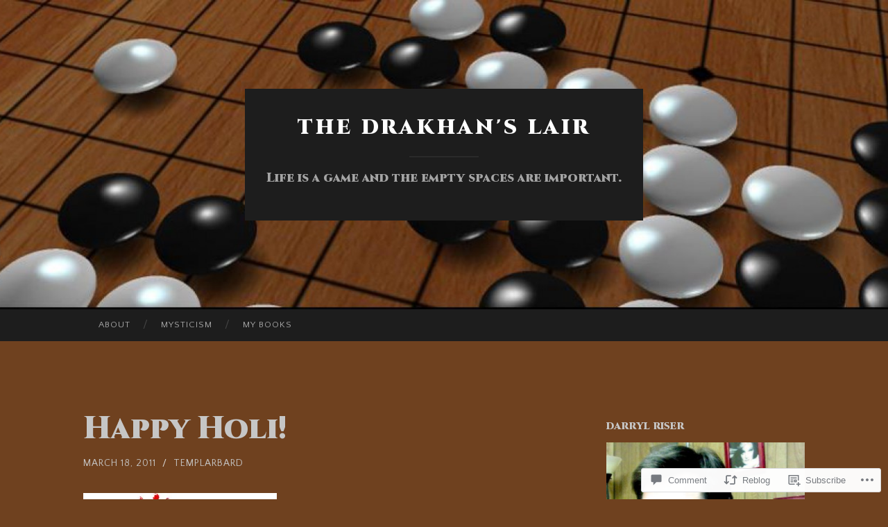

--- FILE ---
content_type: text/javascript; charset=utf-8
request_url: https://www.goodreads.com/review/custom_widget/9441212.Goodreads:%20read?cover_position=&cover_size=small&num_books=5&order=d&shelf=read&sort=date_added&widget_bg_transparent=&widget_id=9441212_read
body_size: 1801
content:
  var widget_code = '  <div class=\"gr_custom_container_9441212_read\">\n    <h2 class=\"gr_custom_header_9441212_read\">\n    <a style=\"text-decoration: none;\" rel=\"nofollow\" href=\"https://www.goodreads.com/review/list/9441212-darryl?shelf=read&amp;utm_medium=api&amp;utm_source=custom_widget\">Goodreads: read<\/a>\n    <\/h2>\n      <div class=\"gr_custom_each_container_9441212_read\">\n          <div class=\"gr_custom_book_container_9441212_read\">\n            <a title=\"The Masquerading Magician (An Accidental Alchemist Mystery, #2)\" rel=\"nofollow\" href=\"https://www.goodreads.com/review/show/2041156471?utm_medium=api&amp;utm_source=custom_widget\"><img alt=\"The Masquerading Magician\" border=\"0\" src=\"https://i.gr-assets.com/images/S/compressed.photo.goodreads.com/books/1438017556l/25981433._SY75_.jpg\" /><\/a>\n          <\/div>\n          <div class=\"gr_custom_rating_9441212_read\">\n            <span class=\" staticStars notranslate\" title=\"really liked it\"><img alt=\"really liked it\" src=\"https://s.gr-assets.com/images/layout/gr_red_star_active.png\" /><img alt=\"\" src=\"https://s.gr-assets.com/images/layout/gr_red_star_active.png\" /><img alt=\"\" src=\"https://s.gr-assets.com/images/layout/gr_red_star_active.png\" /><img alt=\"\" src=\"https://s.gr-assets.com/images/layout/gr_red_star_active.png\" /><img alt=\"\" src=\"https://s.gr-assets.com/images/layout/gr_red_star_inactive.png\" /><\/span>\n          <\/div>\n          <div class=\"gr_custom_title_9441212_read\">\n            <a rel=\"nofollow\" href=\"https://www.goodreads.com/review/show/2041156471?utm_medium=api&amp;utm_source=custom_widget\">The Masquerading Magician<\/a>\n          <\/div>\n          <div class=\"gr_custom_author_9441212_read\">\n            by <a rel=\"nofollow\" href=\"https://www.goodreads.com/author/show/4750529.Gigi_Pandian\">Gigi Pandian<\/a>\n          <\/div>\n          <div class=\"gr_custom_review_9441212_read\">\n            \n          <\/div>\n      <\/div>\n      <div class=\"gr_custom_each_container_9441212_read\">\n          <div class=\"gr_custom_book_container_9441212_read\">\n            <a title=\"The Elusive Elixir (An Accidental Alchemist Mystery, #3)\" rel=\"nofollow\" href=\"https://www.goodreads.com/review/show/2041156196?utm_medium=api&amp;utm_source=custom_widget\"><img alt=\"The Elusive Elixir\" border=\"0\" src=\"https://i.gr-assets.com/images/S/compressed.photo.goodreads.com/books/1465083656l/30351988._SY75_.jpg\" /><\/a>\n          <\/div>\n          <div class=\"gr_custom_rating_9441212_read\">\n            <span class=\" staticStars notranslate\" title=\"really liked it\"><img alt=\"really liked it\" src=\"https://s.gr-assets.com/images/layout/gr_red_star_active.png\" /><img alt=\"\" src=\"https://s.gr-assets.com/images/layout/gr_red_star_active.png\" /><img alt=\"\" src=\"https://s.gr-assets.com/images/layout/gr_red_star_active.png\" /><img alt=\"\" src=\"https://s.gr-assets.com/images/layout/gr_red_star_active.png\" /><img alt=\"\" src=\"https://s.gr-assets.com/images/layout/gr_red_star_inactive.png\" /><\/span>\n          <\/div>\n          <div class=\"gr_custom_title_9441212_read\">\n            <a rel=\"nofollow\" href=\"https://www.goodreads.com/review/show/2041156196?utm_medium=api&amp;utm_source=custom_widget\">The Elusive Elixir<\/a>\n          <\/div>\n          <div class=\"gr_custom_author_9441212_read\">\n            by <a rel=\"nofollow\" href=\"https://www.goodreads.com/author/show/4750529.Gigi_Pandian\">Gigi Pandian<\/a>\n          <\/div>\n          <div class=\"gr_custom_review_9441212_read\">\n            Overall, I enjoyed the series. and the characters but the ending felt a bit too deus ex machina for my tastes. It just felt like the author couldn\'t figure out a solution and decided to say they all lived happily ever after.\n          <\/div>\n      <\/div>\n      <div class=\"gr_custom_each_container_9441212_read\">\n          <div class=\"gr_custom_book_container_9441212_read\">\n            <a title=\"The Accidental Alchemist (An Accidental Alchemist Mystery, #1)\" rel=\"nofollow\" href=\"https://www.goodreads.com/review/show/2041155632?utm_medium=api&amp;utm_source=custom_widget\"><img alt=\"The Accidental Alchemist\" border=\"0\" src=\"https://i.gr-assets.com/images/S/compressed.photo.goodreads.com/books/1405866131l/22351151._SY75_.jpg\" /><\/a>\n          <\/div>\n          <div class=\"gr_custom_rating_9441212_read\">\n            <span class=\" staticStars notranslate\" title=\"really liked it\"><img alt=\"really liked it\" src=\"https://s.gr-assets.com/images/layout/gr_red_star_active.png\" /><img alt=\"\" src=\"https://s.gr-assets.com/images/layout/gr_red_star_active.png\" /><img alt=\"\" src=\"https://s.gr-assets.com/images/layout/gr_red_star_active.png\" /><img alt=\"\" src=\"https://s.gr-assets.com/images/layout/gr_red_star_active.png\" /><img alt=\"\" src=\"https://s.gr-assets.com/images/layout/gr_red_star_inactive.png\" /><\/span>\n          <\/div>\n          <div class=\"gr_custom_title_9441212_read\">\n            <a rel=\"nofollow\" href=\"https://www.goodreads.com/review/show/2041155632?utm_medium=api&amp;utm_source=custom_widget\">The Accidental Alchemist<\/a>\n          <\/div>\n          <div class=\"gr_custom_author_9441212_read\">\n            by <a rel=\"nofollow\" href=\"https://www.goodreads.com/author/show/4750529.Gigi_Pandian\">Gigi Pandian<\/a>\n          <\/div>\n          <div class=\"gr_custom_review_9441212_read\">\n            I like the idea and the author\'s knowledge of alchemy is pretty good. The main downside was not quite being able to get a bead on what genre this was aimed at. I was never sure if I was reading urban fantasy or young adult fiction. It co...\n          <\/div>\n      <\/div>\n      <div class=\"gr_custom_each_container_9441212_read\">\n          <div class=\"gr_custom_book_container_9441212_read\">\n            <a title=\"The Prague Cemetery\" rel=\"nofollow\" href=\"https://www.goodreads.com/review/show/2023619231?utm_medium=api&amp;utm_source=custom_widget\"><img alt=\"The Prague Cemetery\" border=\"0\" src=\"https://i.gr-assets.com/images/S/compressed.photo.goodreads.com/books/1327902035l/10314376._SY75_.jpg\" /><\/a>\n          <\/div>\n          <div class=\"gr_custom_rating_9441212_read\">\n            <span class=\" staticStars notranslate\" title=\"it was amazing\"><img alt=\"it was amazing\" src=\"https://s.gr-assets.com/images/layout/gr_red_star_active.png\" /><img alt=\"\" src=\"https://s.gr-assets.com/images/layout/gr_red_star_active.png\" /><img alt=\"\" src=\"https://s.gr-assets.com/images/layout/gr_red_star_active.png\" /><img alt=\"\" src=\"https://s.gr-assets.com/images/layout/gr_red_star_active.png\" /><img alt=\"\" src=\"https://s.gr-assets.com/images/layout/gr_red_star_active.png\" /><\/span>\n          <\/div>\n          <div class=\"gr_custom_title_9441212_read\">\n            <a rel=\"nofollow\" href=\"https://www.goodreads.com/review/show/2023619231?utm_medium=api&amp;utm_source=custom_widget\">The Prague Cemetery<\/a>\n          <\/div>\n          <div class=\"gr_custom_author_9441212_read\">\n            by <a rel=\"nofollow\" href=\"https://www.goodreads.com/author/show/1730.Umberto_Eco\">Umberto Eco<\/a>\n          <\/div>\n          <div class=\"gr_custom_review_9441212_read\">\n            For once, Umberto Eco may have failed. I\'ve heard he wanted Captain Simone Simoni to be the most unlikeable protagonist in the history of literature.\n\nI like the old bastard. He was a bigot, a chauvinist, and an elitist snob, but he took...\n          <\/div>\n      <\/div>\n      <div class=\"gr_custom_each_container_9441212_read\">\n          <div class=\"gr_custom_book_container_9441212_read\">\n            <a title=\"One Fell Sweep (Innkeeper Chronicles, #3)\" rel=\"nofollow\" href=\"https://www.goodreads.com/review/show/2008597019?utm_medium=api&amp;utm_source=custom_widget\"><img alt=\"One Fell Sweep\" border=\"0\" src=\"https://i.gr-assets.com/images/S/compressed.photo.goodreads.com/books/1478112786l/28756485._SY75_.jpg\" /><\/a>\n          <\/div>\n          <div class=\"gr_custom_rating_9441212_read\">\n            <span class=\" staticStars notranslate\" title=\"really liked it\"><img alt=\"really liked it\" src=\"https://s.gr-assets.com/images/layout/gr_red_star_active.png\" /><img alt=\"\" src=\"https://s.gr-assets.com/images/layout/gr_red_star_active.png\" /><img alt=\"\" src=\"https://s.gr-assets.com/images/layout/gr_red_star_active.png\" /><img alt=\"\" src=\"https://s.gr-assets.com/images/layout/gr_red_star_active.png\" /><img alt=\"\" src=\"https://s.gr-assets.com/images/layout/gr_red_star_inactive.png\" /><\/span>\n          <\/div>\n          <div class=\"gr_custom_title_9441212_read\">\n            <a rel=\"nofollow\" href=\"https://www.goodreads.com/review/show/2008597019?utm_medium=api&amp;utm_source=custom_widget\">One Fell Sweep<\/a>\n          <\/div>\n          <div class=\"gr_custom_author_9441212_read\">\n            by <a rel=\"nofollow\" href=\"https://www.goodreads.com/author/show/21748.Ilona_Andrews\">Ilona Andrews<\/a>\n          <\/div>\n          <div class=\"gr_custom_review_9441212_read\">\n            It was a good story and I\'d like to read more of them. I may try switching to the text version when the next one comes out. I enjoyed the story and the characters but the narrator is just too exuberant for my tastes. She puts so much emo...\n          <\/div>\n      <\/div>\n  <br style=\"clear: both\"/>\n  <center>\n    <a rel=\"nofollow\" href=\"https://www.goodreads.com/\"><img alt=\"goodreads.com\" style=\"border:0\" src=\"https://s.gr-assets.com/images/widget/widget_logo.gif\" /><\/a>\n  <\/center>\n  <noscript>\n    Share <a rel=\"nofollow\" href=\"https://www.goodreads.com/\">book reviews<\/a> and ratings with Darryl, and even join a <a rel=\"nofollow\" href=\"https://www.goodreads.com/group\">book club<\/a> on Goodreads.\n  <\/noscript>\n  <\/div>\n'
  var widget_div = document.getElementById('gr_custom_widget_9441212_read')
  if (widget_div) {
    widget_div.innerHTML = widget_code
  }
  else {
    document.write(widget_code)
  }
